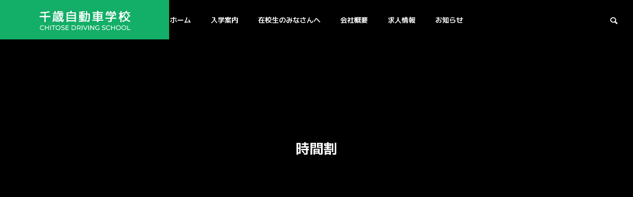

--- FILE ---
content_type: text/html; charset=UTF-8
request_url: http://chitose-ds.co.jp/chds/category/%E6%99%82%E9%96%93%E5%89%B2/page/5/
body_size: 55424
content:
<!DOCTYPE html>
<html class="pc" lang="ja">
<head>
<meta charset="UTF-8">
<!--[if IE]><meta http-equiv="X-UA-Compatible" content="IE=edge"><![endif]-->
<meta name="viewport" content="width=device-width">
<title>時間割に関する記事一覧</title>
<meta name="description" content="">
<link rel="pingback" href="http://chitose-ds.co.jp/chds/xmlrpc.php">
<meta name='robots' content='max-image-preview:large' />
<link rel='dns-prefetch' href='//fonts.googleapis.com' />
<link href='https://fonts.gstatic.com' crossorigin rel='preconnect' />
<link rel="alternate" type="application/rss+xml" title="CHITOSE DRIVING SCHOOL TEL:0123-23-3213 &raquo; フィード" href="http://chitose-ds.co.jp/chds/feed/" />
<link rel="alternate" type="application/rss+xml" title="CHITOSE DRIVING SCHOOL TEL:0123-23-3213 &raquo; コメントフィード" href="http://chitose-ds.co.jp/chds/comments/feed/" />
<link rel="alternate" type="application/rss+xml" title="CHITOSE DRIVING SCHOOL TEL:0123-23-3213 &raquo; 時間割 カテゴリーのフィード" href="http://chitose-ds.co.jp/chds/category/%e6%99%82%e9%96%93%e5%89%b2/feed/" />
<style id='wp-img-auto-sizes-contain-inline-css' type='text/css'>
img:is([sizes=auto i],[sizes^="auto," i]){contain-intrinsic-size:3000px 1500px}
/*# sourceURL=wp-img-auto-sizes-contain-inline-css */
</style>
<link rel='stylesheet' id='style-css' href='http://chitose-ds.co.jp/chds/wp-content/themes/solaris_tcd088/style.css?ver=2.0.4' type='text/css' media='all' />
<style id='wp-block-library-inline-css' type='text/css'>
:root{--wp-block-synced-color:#7a00df;--wp-block-synced-color--rgb:122,0,223;--wp-bound-block-color:var(--wp-block-synced-color);--wp-editor-canvas-background:#ddd;--wp-admin-theme-color:#007cba;--wp-admin-theme-color--rgb:0,124,186;--wp-admin-theme-color-darker-10:#006ba1;--wp-admin-theme-color-darker-10--rgb:0,107,160.5;--wp-admin-theme-color-darker-20:#005a87;--wp-admin-theme-color-darker-20--rgb:0,90,135;--wp-admin-border-width-focus:2px}@media (min-resolution:192dpi){:root{--wp-admin-border-width-focus:1.5px}}.wp-element-button{cursor:pointer}:root .has-very-light-gray-background-color{background-color:#eee}:root .has-very-dark-gray-background-color{background-color:#313131}:root .has-very-light-gray-color{color:#eee}:root .has-very-dark-gray-color{color:#313131}:root .has-vivid-green-cyan-to-vivid-cyan-blue-gradient-background{background:linear-gradient(135deg,#00d084,#0693e3)}:root .has-purple-crush-gradient-background{background:linear-gradient(135deg,#34e2e4,#4721fb 50%,#ab1dfe)}:root .has-hazy-dawn-gradient-background{background:linear-gradient(135deg,#faaca8,#dad0ec)}:root .has-subdued-olive-gradient-background{background:linear-gradient(135deg,#fafae1,#67a671)}:root .has-atomic-cream-gradient-background{background:linear-gradient(135deg,#fdd79a,#004a59)}:root .has-nightshade-gradient-background{background:linear-gradient(135deg,#330968,#31cdcf)}:root .has-midnight-gradient-background{background:linear-gradient(135deg,#020381,#2874fc)}:root{--wp--preset--font-size--normal:16px;--wp--preset--font-size--huge:42px}.has-regular-font-size{font-size:1em}.has-larger-font-size{font-size:2.625em}.has-normal-font-size{font-size:var(--wp--preset--font-size--normal)}.has-huge-font-size{font-size:var(--wp--preset--font-size--huge)}.has-text-align-center{text-align:center}.has-text-align-left{text-align:left}.has-text-align-right{text-align:right}.has-fit-text{white-space:nowrap!important}#end-resizable-editor-section{display:none}.aligncenter{clear:both}.items-justified-left{justify-content:flex-start}.items-justified-center{justify-content:center}.items-justified-right{justify-content:flex-end}.items-justified-space-between{justify-content:space-between}.screen-reader-text{border:0;clip-path:inset(50%);height:1px;margin:-1px;overflow:hidden;padding:0;position:absolute;width:1px;word-wrap:normal!important}.screen-reader-text:focus{background-color:#ddd;clip-path:none;color:#444;display:block;font-size:1em;height:auto;left:5px;line-height:normal;padding:15px 23px 14px;text-decoration:none;top:5px;width:auto;z-index:100000}html :where(.has-border-color){border-style:solid}html :where([style*=border-top-color]){border-top-style:solid}html :where([style*=border-right-color]){border-right-style:solid}html :where([style*=border-bottom-color]){border-bottom-style:solid}html :where([style*=border-left-color]){border-left-style:solid}html :where([style*=border-width]){border-style:solid}html :where([style*=border-top-width]){border-top-style:solid}html :where([style*=border-right-width]){border-right-style:solid}html :where([style*=border-bottom-width]){border-bottom-style:solid}html :where([style*=border-left-width]){border-left-style:solid}html :where(img[class*=wp-image-]){height:auto;max-width:100%}:where(figure){margin:0 0 1em}html :where(.is-position-sticky){--wp-admin--admin-bar--position-offset:var(--wp-admin--admin-bar--height,0px)}@media screen and (max-width:600px){html :where(.is-position-sticky){--wp-admin--admin-bar--position-offset:0px}}

/*# sourceURL=wp-block-library-inline-css */
</style><style id='global-styles-inline-css' type='text/css'>
:root{--wp--preset--aspect-ratio--square: 1;--wp--preset--aspect-ratio--4-3: 4/3;--wp--preset--aspect-ratio--3-4: 3/4;--wp--preset--aspect-ratio--3-2: 3/2;--wp--preset--aspect-ratio--2-3: 2/3;--wp--preset--aspect-ratio--16-9: 16/9;--wp--preset--aspect-ratio--9-16: 9/16;--wp--preset--color--black: #000000;--wp--preset--color--cyan-bluish-gray: #abb8c3;--wp--preset--color--white: #ffffff;--wp--preset--color--pale-pink: #f78da7;--wp--preset--color--vivid-red: #cf2e2e;--wp--preset--color--luminous-vivid-orange: #ff6900;--wp--preset--color--luminous-vivid-amber: #fcb900;--wp--preset--color--light-green-cyan: #7bdcb5;--wp--preset--color--vivid-green-cyan: #00d084;--wp--preset--color--pale-cyan-blue: #8ed1fc;--wp--preset--color--vivid-cyan-blue: #0693e3;--wp--preset--color--vivid-purple: #9b51e0;--wp--preset--gradient--vivid-cyan-blue-to-vivid-purple: linear-gradient(135deg,rgb(6,147,227) 0%,rgb(155,81,224) 100%);--wp--preset--gradient--light-green-cyan-to-vivid-green-cyan: linear-gradient(135deg,rgb(122,220,180) 0%,rgb(0,208,130) 100%);--wp--preset--gradient--luminous-vivid-amber-to-luminous-vivid-orange: linear-gradient(135deg,rgb(252,185,0) 0%,rgb(255,105,0) 100%);--wp--preset--gradient--luminous-vivid-orange-to-vivid-red: linear-gradient(135deg,rgb(255,105,0) 0%,rgb(207,46,46) 100%);--wp--preset--gradient--very-light-gray-to-cyan-bluish-gray: linear-gradient(135deg,rgb(238,238,238) 0%,rgb(169,184,195) 100%);--wp--preset--gradient--cool-to-warm-spectrum: linear-gradient(135deg,rgb(74,234,220) 0%,rgb(151,120,209) 20%,rgb(207,42,186) 40%,rgb(238,44,130) 60%,rgb(251,105,98) 80%,rgb(254,248,76) 100%);--wp--preset--gradient--blush-light-purple: linear-gradient(135deg,rgb(255,206,236) 0%,rgb(152,150,240) 100%);--wp--preset--gradient--blush-bordeaux: linear-gradient(135deg,rgb(254,205,165) 0%,rgb(254,45,45) 50%,rgb(107,0,62) 100%);--wp--preset--gradient--luminous-dusk: linear-gradient(135deg,rgb(255,203,112) 0%,rgb(199,81,192) 50%,rgb(65,88,208) 100%);--wp--preset--gradient--pale-ocean: linear-gradient(135deg,rgb(255,245,203) 0%,rgb(182,227,212) 50%,rgb(51,167,181) 100%);--wp--preset--gradient--electric-grass: linear-gradient(135deg,rgb(202,248,128) 0%,rgb(113,206,126) 100%);--wp--preset--gradient--midnight: linear-gradient(135deg,rgb(2,3,129) 0%,rgb(40,116,252) 100%);--wp--preset--font-size--small: 13px;--wp--preset--font-size--medium: 20px;--wp--preset--font-size--large: 36px;--wp--preset--font-size--x-large: 42px;--wp--preset--spacing--20: 0.44rem;--wp--preset--spacing--30: 0.67rem;--wp--preset--spacing--40: 1rem;--wp--preset--spacing--50: 1.5rem;--wp--preset--spacing--60: 2.25rem;--wp--preset--spacing--70: 3.38rem;--wp--preset--spacing--80: 5.06rem;--wp--preset--shadow--natural: 6px 6px 9px rgba(0, 0, 0, 0.2);--wp--preset--shadow--deep: 12px 12px 50px rgba(0, 0, 0, 0.4);--wp--preset--shadow--sharp: 6px 6px 0px rgba(0, 0, 0, 0.2);--wp--preset--shadow--outlined: 6px 6px 0px -3px rgb(255, 255, 255), 6px 6px rgb(0, 0, 0);--wp--preset--shadow--crisp: 6px 6px 0px rgb(0, 0, 0);}:where(.is-layout-flex){gap: 0.5em;}:where(.is-layout-grid){gap: 0.5em;}body .is-layout-flex{display: flex;}.is-layout-flex{flex-wrap: wrap;align-items: center;}.is-layout-flex > :is(*, div){margin: 0;}body .is-layout-grid{display: grid;}.is-layout-grid > :is(*, div){margin: 0;}:where(.wp-block-columns.is-layout-flex){gap: 2em;}:where(.wp-block-columns.is-layout-grid){gap: 2em;}:where(.wp-block-post-template.is-layout-flex){gap: 1.25em;}:where(.wp-block-post-template.is-layout-grid){gap: 1.25em;}.has-black-color{color: var(--wp--preset--color--black) !important;}.has-cyan-bluish-gray-color{color: var(--wp--preset--color--cyan-bluish-gray) !important;}.has-white-color{color: var(--wp--preset--color--white) !important;}.has-pale-pink-color{color: var(--wp--preset--color--pale-pink) !important;}.has-vivid-red-color{color: var(--wp--preset--color--vivid-red) !important;}.has-luminous-vivid-orange-color{color: var(--wp--preset--color--luminous-vivid-orange) !important;}.has-luminous-vivid-amber-color{color: var(--wp--preset--color--luminous-vivid-amber) !important;}.has-light-green-cyan-color{color: var(--wp--preset--color--light-green-cyan) !important;}.has-vivid-green-cyan-color{color: var(--wp--preset--color--vivid-green-cyan) !important;}.has-pale-cyan-blue-color{color: var(--wp--preset--color--pale-cyan-blue) !important;}.has-vivid-cyan-blue-color{color: var(--wp--preset--color--vivid-cyan-blue) !important;}.has-vivid-purple-color{color: var(--wp--preset--color--vivid-purple) !important;}.has-black-background-color{background-color: var(--wp--preset--color--black) !important;}.has-cyan-bluish-gray-background-color{background-color: var(--wp--preset--color--cyan-bluish-gray) !important;}.has-white-background-color{background-color: var(--wp--preset--color--white) !important;}.has-pale-pink-background-color{background-color: var(--wp--preset--color--pale-pink) !important;}.has-vivid-red-background-color{background-color: var(--wp--preset--color--vivid-red) !important;}.has-luminous-vivid-orange-background-color{background-color: var(--wp--preset--color--luminous-vivid-orange) !important;}.has-luminous-vivid-amber-background-color{background-color: var(--wp--preset--color--luminous-vivid-amber) !important;}.has-light-green-cyan-background-color{background-color: var(--wp--preset--color--light-green-cyan) !important;}.has-vivid-green-cyan-background-color{background-color: var(--wp--preset--color--vivid-green-cyan) !important;}.has-pale-cyan-blue-background-color{background-color: var(--wp--preset--color--pale-cyan-blue) !important;}.has-vivid-cyan-blue-background-color{background-color: var(--wp--preset--color--vivid-cyan-blue) !important;}.has-vivid-purple-background-color{background-color: var(--wp--preset--color--vivid-purple) !important;}.has-black-border-color{border-color: var(--wp--preset--color--black) !important;}.has-cyan-bluish-gray-border-color{border-color: var(--wp--preset--color--cyan-bluish-gray) !important;}.has-white-border-color{border-color: var(--wp--preset--color--white) !important;}.has-pale-pink-border-color{border-color: var(--wp--preset--color--pale-pink) !important;}.has-vivid-red-border-color{border-color: var(--wp--preset--color--vivid-red) !important;}.has-luminous-vivid-orange-border-color{border-color: var(--wp--preset--color--luminous-vivid-orange) !important;}.has-luminous-vivid-amber-border-color{border-color: var(--wp--preset--color--luminous-vivid-amber) !important;}.has-light-green-cyan-border-color{border-color: var(--wp--preset--color--light-green-cyan) !important;}.has-vivid-green-cyan-border-color{border-color: var(--wp--preset--color--vivid-green-cyan) !important;}.has-pale-cyan-blue-border-color{border-color: var(--wp--preset--color--pale-cyan-blue) !important;}.has-vivid-cyan-blue-border-color{border-color: var(--wp--preset--color--vivid-cyan-blue) !important;}.has-vivid-purple-border-color{border-color: var(--wp--preset--color--vivid-purple) !important;}.has-vivid-cyan-blue-to-vivid-purple-gradient-background{background: var(--wp--preset--gradient--vivid-cyan-blue-to-vivid-purple) !important;}.has-light-green-cyan-to-vivid-green-cyan-gradient-background{background: var(--wp--preset--gradient--light-green-cyan-to-vivid-green-cyan) !important;}.has-luminous-vivid-amber-to-luminous-vivid-orange-gradient-background{background: var(--wp--preset--gradient--luminous-vivid-amber-to-luminous-vivid-orange) !important;}.has-luminous-vivid-orange-to-vivid-red-gradient-background{background: var(--wp--preset--gradient--luminous-vivid-orange-to-vivid-red) !important;}.has-very-light-gray-to-cyan-bluish-gray-gradient-background{background: var(--wp--preset--gradient--very-light-gray-to-cyan-bluish-gray) !important;}.has-cool-to-warm-spectrum-gradient-background{background: var(--wp--preset--gradient--cool-to-warm-spectrum) !important;}.has-blush-light-purple-gradient-background{background: var(--wp--preset--gradient--blush-light-purple) !important;}.has-blush-bordeaux-gradient-background{background: var(--wp--preset--gradient--blush-bordeaux) !important;}.has-luminous-dusk-gradient-background{background: var(--wp--preset--gradient--luminous-dusk) !important;}.has-pale-ocean-gradient-background{background: var(--wp--preset--gradient--pale-ocean) !important;}.has-electric-grass-gradient-background{background: var(--wp--preset--gradient--electric-grass) !important;}.has-midnight-gradient-background{background: var(--wp--preset--gradient--midnight) !important;}.has-small-font-size{font-size: var(--wp--preset--font-size--small) !important;}.has-medium-font-size{font-size: var(--wp--preset--font-size--medium) !important;}.has-large-font-size{font-size: var(--wp--preset--font-size--large) !important;}.has-x-large-font-size{font-size: var(--wp--preset--font-size--x-large) !important;}
/*# sourceURL=global-styles-inline-css */
</style>

<style id='classic-theme-styles-inline-css' type='text/css'>
/*! This file is auto-generated */
.wp-block-button__link{color:#fff;background-color:#32373c;border-radius:9999px;box-shadow:none;text-decoration:none;padding:calc(.667em + 2px) calc(1.333em + 2px);font-size:1.125em}.wp-block-file__button{background:#32373c;color:#fff;text-decoration:none}
/*# sourceURL=/wp-includes/css/classic-themes.min.css */
</style>
<link rel='stylesheet' id='liquid-block-speech-css' href='http://chitose-ds.co.jp/chds/wp-content/plugins/liquid-speech-balloon/css/block.css?ver=6.9' type='text/css' media='all' />
<link rel='stylesheet' id='olympus-google-fonts-css' href='https://fonts.googleapis.com/css?family=M+PLUS+1%3A100%2C200%2C300%2C400%2C500%2C600%2C700%2C800%2C900%2C100i%2C200i%2C300i%2C400i%2C500i%2C600i%2C700i%2C800i%2C900i%7CMontserrat%3A100%2C200%2C300%2C400%2C500%2C600%2C700%2C800%2C900%2C100i%2C200i%2C300i%2C400i%2C500i%2C600i%2C700i%2C800i%2C900i&#038;display=swap&#038;subset=all&#038;ver=3.0.13' type='text/css' media='all' />
<script type="text/javascript" src="http://chitose-ds.co.jp/chds/wp-includes/js/jquery/jquery.min.js?ver=3.7.1" id="jquery-core-js"></script>
<script type="text/javascript" src="http://chitose-ds.co.jp/chds/wp-includes/js/jquery/jquery-migrate.min.js?ver=3.4.1" id="jquery-migrate-js"></script>
<link rel="https://api.w.org/" href="http://chitose-ds.co.jp/chds/wp-json/" /><link rel="alternate" title="JSON" type="application/json" href="http://chitose-ds.co.jp/chds/wp-json/wp/v2/categories/22" /><style type="text/css">.liquid-speech-balloon-00 .liquid-speech-balloon-avatar { background-image: url("http://chitose-ds.co.jp/chds/wp-content/uploads/2022/03/icon_boy.png"); } .liquid-speech-balloon-01 .liquid-speech-balloon-avatar { background-image: url("http://chitose-ds.co.jp/chds/wp-content/uploads/2022/03/icon_girl.png"); } </style>
<style type="text/css"></style>

<link rel="stylesheet" href="http://chitose-ds.co.jp/chds/wp-content/themes/solaris_tcd088/css/design-plus.css?ver=2.0.4">
<link rel="stylesheet" href="http://chitose-ds.co.jp/chds/wp-content/themes/solaris_tcd088/css/sns-botton.css?ver=2.0.4">
<link rel="stylesheet" media="screen and (max-width:1201px)" href="http://chitose-ds.co.jp/chds/wp-content/themes/solaris_tcd088/css/responsive.css?ver=2.0.4">
<link rel="stylesheet" media="screen and (max-width:1201px)" href="http://chitose-ds.co.jp/chds/wp-content/themes/solaris_tcd088/css/footer-bar.css?ver=2.0.4">

<script src="http://chitose-ds.co.jp/chds/wp-content/themes/solaris_tcd088/js/jquery.easing.1.4.js?ver=2.0.4"></script>
<script src="http://chitose-ds.co.jp/chds/wp-content/themes/solaris_tcd088/js/jscript.js?ver=2.0.4"></script>
<script src="http://chitose-ds.co.jp/chds/wp-content/themes/solaris_tcd088/js/jquery.cookie.min.js?ver=2.0.4"></script>
<script src="http://chitose-ds.co.jp/chds/wp-content/themes/solaris_tcd088/js/comment.js?ver=2.0.4"></script>
<script src="http://chitose-ds.co.jp/chds/wp-content/themes/solaris_tcd088/js/parallax.js?ver=2.0.4"></script>

<link rel="stylesheet" href="http://chitose-ds.co.jp/chds/wp-content/themes/solaris_tcd088/js/simplebar.css?ver=2.0.4">
<script src="http://chitose-ds.co.jp/chds/wp-content/themes/solaris_tcd088/js/simplebar.min.js?ver=2.0.4"></script>


<script src="http://chitose-ds.co.jp/chds/wp-content/themes/solaris_tcd088/js/header_fix.js?ver=2.0.4"></script>


<style type="text/css">
body { font-size:16px; }
.common_headline { font-size:28px !important; }
@media screen and (max-width:750px) {
  body { font-size:14px; }
  .common_headline { font-size:22px !important; }
}
body, input, textarea { font-family: Arial, "Hiragino Sans", "ヒラギノ角ゴ ProN", "Hiragino Kaku Gothic ProN", "游ゴシック", YuGothic, "メイリオ", Meiryo, sans-serif; }

.rich_font, .p-vertical { font-family: Arial, "Hiragino Sans", "ヒラギノ角ゴ ProN", "Hiragino Kaku Gothic ProN", "游ゴシック", YuGothic, "メイリオ", Meiryo, sans-serif; font-weight:600; }

.rich_font_type1 { font-family: Arial, "ヒラギノ角ゴ ProN W3", "Hiragino Kaku Gothic ProN", "メイリオ", Meiryo, sans-serif; font-weight:600; }
.rich_font_type2 { font-family: Arial, "Hiragino Sans", "ヒラギノ角ゴ ProN", "Hiragino Kaku Gothic ProN", "游ゴシック", YuGothic, "メイリオ", Meiryo, sans-serif; font-weight:600; }
.rich_font_type3 { font-family: "Times New Roman" , "游明朝" , "Yu Mincho" , "游明朝体" , "YuMincho" , "ヒラギノ明朝 Pro W3" , "Hiragino Mincho Pro" , "HiraMinProN-W3" , "HGS明朝E" , "ＭＳ Ｐ明朝" , "MS PMincho" , serif; font-weight:600; }

.square_headline .headline { font-size:24px; }
.square_headline .sub_headline { font-size:14px; }
@media screen and (max-width:750px) {
  .square_headline .headline { font-size:18px; }
  .square_headline .sub_headline { font-size:12px; }
}

.pc body.use_header_fix #header:after { background:rgba(255,255,255,1); }
.pc body.use_header_fix #header:hover:after { background:rgba(255,255,255,1); }
#header_logo a { background:rgba(19,174,103,1); }
#header_logo .logo_text { color:#ffffff !important; font-size:32px; }
#footer_logo .logo_text { font-size:32px; }
@media screen and (max-width:1201px) {
  #header_logo .logo_text { font-size:24px; }
  #footer_logo .logo_text { font-size:24px; }
}
#global_menu > ul > li > a:hover, body.single #global_menu > ul > li.current-menu-item > a, body.single #global_menu > ul > li.active > a,
  #header.active #global_menu > ul > li.current-menu-item > a, #header.active #global_menu > ul > li.active > a, body.hide_header_image #global_menu > ul > li.current-menu-item > a, body.no_index_header_content #global_menu > ul > li.current-menu-item > a
    { color:#13ae67 !important; }
#global_menu ul ul a { color:#ffffff; background:#13ae67; }
#global_menu ul ul a:hover { color:#ffffff; background:#058952; }
#global_menu ul ul li.menu-item-has-children > a:before { color:#ffffff; }
.mobile #header:after { background:rgba(255,255,255,1); }
.mobile #header:hover:after { background:rgba(255,255,255,1); }
.mobile body.home.no_index_header_content #header { background:rgba(255,255,255,1); }
#drawer_menu { color:#ffffff; background:#000000; }
#drawer_menu a { color:#ffffff; }
#drawer_menu a:hover { color:#058952; }
#mobile_menu a { color:#ffffff; border-color:#444444; }
#mobile_menu li li a { background:#333333; }
#mobile_menu a:hover, #drawer_menu .close_button:hover, #mobile_menu .child_menu_button:hover { color:#ffffff; background:#444444; }
#mobile_menu .child_menu_button .icon:before, #mobile_menu .child_menu_button:hover .icon:before { color:#ffffff; }
.megamenu .headline_area h3 .headline { font-size:24px; }
.megamenu_b .service_item_list .item a:after { background:rgba(0,0,0,0.5); }
#footer_banner a { color:#ffffff !important; }
#footer_banner .title { font-size:24px; }
#footer_banner .sub_title { font-size:14px; }
@media screen and (max-width:750px) {
  #footer_banner .title { font-size:18px; }
  #footer_banner .sub_title { font-size:12px; }
}
.author_profile .avatar_area img, .animate_image img, .animate_background .image {
  width:100%; height:auto;
  -webkit-transition: transform  0.5s ease;
  transition: transform  0.5s ease;
}
.author_profile a.avatar:hover img, .animate_image:hover img, .animate_background:hover .image {
  -webkit-transform: scale(1.2);
  transform: scale(1.2);
}


a { color:#000; }

#footer_menu .footer_menu li:first-of-type a, #return_top2 a:hover:before, #bread_crumb, #bread_crumb li.last, .tcd_banner_widget .headline, .post_slider_widget .slick-arrow:hover:before,
  #post_title2 .title, #service_banner .main_title, .megamenu .headline_area h3 .headline, .news_category_list li.active a, .news_category_sort_button li.active a, .sns_button_list.color_type2 li.contact a:before,
    .tab_content_top .tab .item.active, .cb_tab_content .tab_content_bottom .title, .cb_headline .headline, .faq_list .question.active, .faq_list .question:hover, .author_profile .author_link li.contact a:before, .author_profile .author_link li.user_url a:before
      { color:#13ae67; }

.square_headline, .page_navi span.current, #post_pagination p, #comment_tab li.active a, .news_category_list li.active a:before, .news_category_sort_button li.active a:before,
  .tab_content_bottom .slick-dots button:hover::before, .tab_content_bottom .slick-dots .slick-active button::before,
    .faq_list .question.active:before, .faq_list .question:hover:before, .faq_list .question:hover:after, #return_top a
      { background:#13ae67; }

.page_navi span.current, #post_pagination p, .design_headline2 span, #post_title2 .title, .project_list .category, #project_title_area .category
  { border-color:#13ae67; }

.category_list_widget li.current-menu-item a, .category_list_widget li.current-menu-parent a { background:rgba(19,174,103,0.5); border-color:#fff; color:#fff; }

a:hover, #footer_top a:hover, #footer_social_link li a:hover:before, #footer_menu .footer_menu li:first-of-type a:hover, #next_prev_post a:hover, #bread_crumb li a:hover, #bread_crumb li.home a:hover:before,
  .single_copy_title_url_btn:hover, .tcdw_search_box_widget .search_area .search_button:hover:before, .widget_tab_post_list_button div:hover,
    #single_author_title_area .author_link li a:hover:before, .author_profile a:hover, #post_meta_bottom a:hover, .cardlink_title a:hover,
      .comment a:hover, .comment_form_wrapper a:hover, #searchform .submit_button:hover:before, .p-dropdown__title:hover:after
        { color:#058952; }

.page_navi a:hover, #post_pagination a:hover, #p_readmore .button:hover, .c-pw__btn:hover, #comment_tab li a:hover, #submit_comment:hover, #cancel_comment_reply a:hover,
  #wp-calendar #prev a:hover, #wp-calendar #next a:hover, #wp-calendar td a:hover, #comment_tab li a:hover, #return_top a:hover
    { background-color:#058952; }

.page_navi a:hover, #post_pagination a:hover, #comment_textarea textarea:focus, .c-pw__box-input:focus
  { border-color:#058952; }

.post_content a, .custom-html-widget a { color:#000000; }
.post_content a:hover, .custom-html-widget a:hover { color:#058952; }

.design_button.type1 a { color:#ffffff !important; background:#13ae67; }
.design_button.type1 a:hover { color:#ffffff !important; background:#058952; }
.cat_id1 { background-color:#13ae67; }
.cat_id1:hover { background-color:#058952; }
.cat_id18 { background-color:#13ae67; }
.cat_id18:hover { background-color:#058952; }
.cat_id21 { background-color:#13ae67; }
.cat_id21:hover { background-color:#058952; }
.cat_id22 { background-color:#13ae67; }
.cat_id22:hover { background-color:#058952; }
.cat_id23 { background-color:#13ae67; }
.cat_id23:hover { background-color:#058952; }
.news_cat_id6 { background-color:#c4c400; }
.news_cat_id6:hover { background-color:#929200; }
.news_cat_id7 { background-color:#c4c400; }
.news_cat_id7:hover { background-color:#929200; }
.news_cat_id8 { background-color:#c4c400; }
.news_cat_id8:hover { background-color:#929200; }
.news_cat_id9 { background-color:#c4c400; }
.news_cat_id9:hover { background-color:#929200; }
/*文字装飾*/

.greentxt {
  font-family: 'Montserrat', sans-serif;
  font-weight: 600;
  font-size: 36px;
  margin: 0 auto 10px;
  padding-top: 80px;
  color: #13ae67;
  text-align: center;
}
.subtitle {
  margin-left: auto;
  margin-right: auto;
  text-align: center;
  margin-bottom: 80px;
}
.greentxt2 {
  font-family: 'Montserrat', sans-serif;
  font-weight: 600;
  font-size: 36px;
  margin: -30px auto 10px;
  color: #13ae67;
  text-align: center;
}
.subtitle2 {
  margin: 0 auto 50px;
  text-align: center;
}
.para {
  padding: 0.4em 0.6em;
  border-left: 5px solid #13ae67;
  font-size: 20px;
  font-weight: 600;
  margin-bottom: 20px;
}
.back {
  width: auto !important;
  text-align: center;
  margin: -10px 0 50px;
  padding: 16px;
  line-height: 1.8em;
  background: #b9e5d1;
}
.back2 {
  width: auto !important;
  text-align: left;
  margin: -10px 0 50px;
  padding: 16px 24px;
  line-height: 1.8em;
  background: #b9e5d1;
}
.back3 {
  display: table-cell;
  text-align: left;
  line-height: 1.4em;
  vertical-align: middle;
  padding: 20px 30px;
  border: 1px solid #ccc;
}
.bring ul li {
  position: relative;
  list-style-type: none!important;
  padding: 8px 0 12px 22px;
  line-height: 1.6;
}
ul:last-child {
  margin-bottom: 40px;
}
.bring ul li:before {
  color: #13ae67;
  content: "●";
  position: absolute;
  left: 0;
}

@media screen and (max-width:750px) {
  .para {
    font-size: 1.2rem;
    margin-bottom: 20px;
  }
  #main_col {
    padding: 40px 0 0 0;
  }
  .bring ul li {
    padding: 0 0 16px 20px;
    line-height: 2;
}
  .bring ul li:before {
    font-size: 1.6em;
    line-height: 1.1;
  }
}

/*文字装飾ここまで*/

/*吹き出し*/

.voice{
  padding-bottom: 80px;
}
.speech{
  overflow: auto;
  width: 100%;
  height: 300px;
  padding: 5px 0;
  border-top: 1px solid #ccc;
  border-bottom: 1px solid #ccc;
}
.balloon_l{
  margin: 10px 0;
  display: flex;
  justify-content: flex-start;
  align-items: center; /*縦位置を真ん中揃え*/
}
.faceicon img{
  min-width: 56px; /*任意のサイズ*/
  height: auto;
  margin-left: 15px;
  position: relative;
}
.balloon_l .faceicon{
  margin-right:25px;
}
.says {
  display: flex;
  flex-wrap: wrap;
  position: relative;
  padding: 15px 36px;
  border-radius: 50px;
  background: #b9e5d1;/*色は任意*/
  box-sizing: border-box;
  margin: 0 !important;
  flex-grow: 1;
/*   align-items: center; */
}
.says p{
  margin:8px 0 0 !important; 
}
.says p:first-child{
  margin-top:0 !important;
}
.says:after {
    content: "";
    width: 0;
    height: 0;
    border-style: solid;
    border-width: 1.4rem;
    border-color: transparent;
    left: 1rem;
}
.balloon_l .says:after {
  position: absolute;
  margin: auto auto auto -48px;
  top: 43%;
  bottom: 40%;
  border-right: 2rem solid #b9e5d1;
}
@media screen and (max-width:750px) {
  .speech{
    overflow: auto;
    width: 100%;
    height: 400px;
    padding: 5px 0;
    border-top: 1px solid #ccc;
    border-bottom: 1px solid #ccc;
  }
  .faceicon img{
    position: relative;
    margin-left: 0;
  }
  .says {
    padding: 15px 30px;
    border-radius: 40px;
  }
  .says:after {
    content: "";
    width: 0;
    height: 0;
    border-style: solid;
    border-width: 1.4rem;
    border-color: transparent;
    left: 1rem;
  }
  .balloon_l .says:after {
    border-right: 2rem solid #b9e5d1;
  }
}

/*吹き出しここまで*/

/*セル表*/

.graph{
  overflow: auto;
  width: 100%;
  margin-bottom: 50px;
}
.graph table{
  margin: 0;
  font-size: clamp(11px, 14px, 14px);
  border-collapse: separate;
  border-spacing: 0;
  border: none;
  border-left: 1px solid #5c5c5c;
}
.graph td{
  border-right: 1px solid #5c5c5c;
  border-bottom: 1px solid #5c5c5c;
  background: #fff;
  padding: 10px 5px;
  vertical-align: middle;
  text-align: center;
  line-height: 1.6;
}
.graph th{
  white-space: nowrap;
  border-right: 1px solid #5c5c5c;
  border-bottom: 1px solid #5c5c5c;
  background: #b9e5d1;
  padding: 10px;
  vertical-align: middle;
  text-align: center;
  position: sticky;
  top: 0;
  left: 0;
  line-height: 1.4;
}
.graph tr:first-child th{
    border-top: 1px solid #5c5c5c;
}
.graph2{
  overflow: auto;
  width: 100%;
  margin-bottom: 50px;
}
.graph2 table{
  margin: 0;
  border-collapse: separate;
  border-spacing: 0;
  border: none;
  border-left: 1px solid #5c5c5c;
}
.graph2 td{
  border-right: 1px solid #5c5c5c;
  border-bottom: 1px solid #5c5c5c;
  background: #fff;
  padding: 10px 5px;
  vertical-align: middle;
  text-align: leftr;
  line-height: 1.6;
  padding: 15px 15px 15px 20px;
}
.graph2 th{
  white-space: nowrap;
  border-right: 1px solid #5c5c5c;
  border-bottom: 1px solid #5c5c5c;
  background: #b9e5d1;
  padding: 10px;
  vertical-align: middle;
  text-align: center;
  position: sticky;
  top: 0;
  left: 0;
  line-height: 1.4;
}
.graph2 tr:first-child th{
    border-top: 1px solid #5c5c5c;
}
.graph2 tr:first-child td{
    border-top: 1px solid #5c5c5c;
}
.time{
  overflow: auto;
  width: 100%;
  height: 500px;
  margin-bottom: 50px;
}
.time table{
  margin: 0;
  font-size: clamp(11px, 14px, 14px);
  border-collapse: separate;
  border-spacing: 0;
  border: none;
}
.time td{
  border-right: 1px solid #5c5c5c;
  border-bottom: 1px solid #5c5c5c;
  background: #fff;
  padding: 5px;
  vertical-align: middle;
  text-align: center;
}
.time th{
  white-space: nowrap;
  border-right: 1px solid #5c5c5c;
  border-bottom: 1px solid #5c5c5c;
  background: #b9e5d1;
  padding: 5px 10px;
  vertical-align: middle;
  text-align: center;
  position: sticky;
  top: 0;
  left: 0;
}
.time tr:first-child th{
    border-top: 1px solid #5c5c5c;
}
.time th:first-child{
    border-left: 1px solid #5c5c5c;
}
.time tr:first-child th:first-child{
    z-index: 1;
}
.time th:nth-child(odd) {  
  background-color: #b9e5d1;  
}
.time th:nth-child(even) {  
  background-color: #fff;  
}  
.time td:nth-child(odd) {  
  background-color: #b9e5d1;  
}
.time td:nth-child(even) {  
  background-color: #fff;  
}  
 
/*セル表ここまで*/

/*地図*/

.access {
  margin-right: calc(50% - 50vw);
  margin-left: calc(50% - 50vw);
  padding-right: calc(50vw - 50%);
  padding-left: calc(50vw - 50%);
  padding-bottom: 80px;
  background-color: #f6f6f6;
}
.map-wrapper {
  min-width: 100%; /* 最小幅 */
  margin: 20px 0;
  border: 1px solid #CCC;  /* ボーダー（枠線） */
}
.googlemap {
  position: relative; /* 子要素の基準とする */
  padding-bottom: 50%; /* 表示するパディング領域の縦横比（2：1） */
  height: 0;
  overflow: hidden;
}
.googlemap iframe {
  position: absolute; /* 親要素のパディング領域に配置するために絶対配置を指定 */
  width: 120%; /* 親コンテナの幅いっぱいに表示 */
  height: 100%; /* 親コンテナの高さいっぱいに表示 */
}
@media screen and (max-width:750px) {
  .googlemap {
    padding-bottom: 125%; /* 表示するパディング領域の縦横比（4：5） */
  }
}

/*地図ここまで*/

/*おねがい*/

.req-box {
  display: inline-block;
  flex-wrap: wrap;
  width: 100%;
  margin-top: -26px;
  margin-bottom: 80px;
}
.req-box td {
  border: none;
  width: 25%;
  padding: 0 20px;
  line-height: 1.6;
  text-align: center;
}
@media screen and (max-width:750px) {
  .req-box td {
    width: 50%;
  }
}



/*おねがいここまで*/

#bread_crumb li.category {
  display: none;
}

#next_prev_post {
  display: none;
}

#header_logo img {
  height: 100%;
  object-fit: scale-down;
}
.styled_h2 {
  font-size:26px !important; text-align:left; color:#ffffff; background:#000000;  border-top:0px solid #dddddd;
  border-bottom:0px solid #dddddd;
  border-left:0px solid #dddddd;
  border-right:0px solid #dddddd;
  padding:15px 15px 15px 15px !important;
  margin:0px 0px 30px !important;
}
.styled_h3 {
  font-size:22px !important; text-align:left; color:#000000;   border-top:0px solid #dddddd;
  border-bottom:0px solid #dddddd;
  border-left:2px solid #000000;
  border-right:0px solid #dddddd;
  padding:6px 0px 6px 16px !important;
  margin:0px 0px 30px !important;
}
.styled_h4 {
  font-size:18px !important; text-align:left; color:#000000;   border-top:0px solid #dddddd;
  border-bottom:1px solid #dddddd;
  border-left:0px solid #dddddd;
  border-right:0px solid #dddddd;
  padding:3px 0px 3px 20px !important;
  margin:0px 0px 30px !important;
}
.styled_h5 {
  font-size:14px !important; text-align:left; color:#000000;   border-top:0px solid #dddddd;
  border-bottom:1px solid #dddddd;
  border-left:0px solid #dddddd;
  border-right:0px solid #dddddd;
  padding:3px 0px 3px 24px !important;
  margin:0px 0px 30px !important;
}
.q_custom_button1 {
  color:#ffffff !important;
  border-color:rgba(83,83,83,1);
}
.q_custom_button1.animation_type1 { background:#535353; }
.q_custom_button1:hover, .q_custom_button1:focus {
  color:#ffffff !important;
  border-color:rgba(125,125,125,1);
}
.q_custom_button1.animation_type1:hover { background:#7d7d7d; }
.q_custom_button1:before { background:#7d7d7d; }
.q_custom_button2 {
  color:#ffffff !important;
  border-color:rgba(83,83,83,1);
}
.q_custom_button2.animation_type1 { background:#535353; }
.q_custom_button2:hover, .q_custom_button2:focus {
  color:#ffffff !important;
  border-color:rgba(125,125,125,1);
}
.q_custom_button2.animation_type1:hover { background:#7d7d7d; }
.q_custom_button2:before { background:#7d7d7d; }
.speech_balloon_left1 .speach_balloon_text { background-color: #ffdfdf; border-color: #ffdfdf; color: #000000 }
.speech_balloon_left1 .speach_balloon_text::before { border-right-color: #ffdfdf }
.speech_balloon_left1 .speach_balloon_text::after { border-right-color: #ffdfdf }
.speech_balloon_left2 .speach_balloon_text { background-color: #ffffff; border-color: #ff5353; color: #000000 }
.speech_balloon_left2 .speach_balloon_text::before { border-right-color: #ff5353 }
.speech_balloon_left2 .speach_balloon_text::after { border-right-color: #ffffff }
.speech_balloon_right1 .speach_balloon_text { background-color: #ccf4ff; border-color: #ccf4ff; color: #000000 }
.speech_balloon_right1 .speach_balloon_text::before { border-left-color: #ccf4ff }
.speech_balloon_right1 .speach_balloon_text::after { border-left-color: #ccf4ff }
.speech_balloon_right2 .speach_balloon_text { background-color: #ffffff; border-color: #0789b5; color: #000000 }
.speech_balloon_right2 .speach_balloon_text::before { border-left-color: #0789b5 }
.speech_balloon_right2 .speach_balloon_text::after { border-left-color: #ffffff }
.qt_google_map .pb_googlemap_custom-overlay-inner { background:#13ae67; color:#ffffff; }
.qt_google_map .pb_googlemap_custom-overlay-inner::after { border-color:#13ae67 transparent transparent transparent; }
</style>

<style id="current-page-style" type="text/css">
#blog_list .title { font-size:20px; }
@media screen and (max-width:750px) {
  #blog_list .title { font-size:16px; }
}
#page_header .overlay { background-color:rgba(0,0,0,0.3); }
</style>

<script type="text/javascript">
jQuery(document).ready(function($){

  if( $('.megamenu_a .slider').length ){
    $('.megamenu_a .slider').slick({
      infinite: true,
      dots: false,
      arrows: false,
      slidesToShow: 3,
      slidesToScroll: 1,
      swipeToSlide: true,
      touchThreshold: 20,
      adaptiveHeight: false,
      pauseOnHover: true,
      autoplay: true,
      fade: false,
      easing: 'easeOutExpo',
      speed: 700,
      autoplaySpeed: 5000
    });
    $('.megamenu_a .prev_item').on('click', function() {
      $(this).closest('.megamenu_a').find('.slider').slick('slickPrev');
    });
    $('.megamenu_a .next_item').on('click', function() {
      $(this).closest('.megamenu_a').find('.slider').slick('slickNext');
    });
  };

  if( $('.megamenu_b .service_list_area').length ){
    $(".megamenu_b .service_item_list .item").hover(function(){
      $(this).siblings().removeClass('active');
      $(this).addClass('active');
      service_id = $(this).data('service-id');
      $(this).closest('.service_list_area').find('.service_image_list .image').removeClass('active');
      $('#' + service_id).addClass('active');
    }, function(){
      $(this).removeClass('active');
    });
  };

});
</script>

<link rel="icon" href="http://chitose-ds.co.jp/chds/wp-content/uploads/2022/04/cropped-logo_car-32x32.png" sizes="32x32" />
<link rel="icon" href="http://chitose-ds.co.jp/chds/wp-content/uploads/2022/04/cropped-logo_car-192x192.png" sizes="192x192" />
<link rel="apple-touch-icon" href="http://chitose-ds.co.jp/chds/wp-content/uploads/2022/04/cropped-logo_car-180x180.png" />
<meta name="msapplication-TileImage" content="http://chitose-ds.co.jp/chds/wp-content/uploads/2022/04/cropped-logo_car-270x270.png" />
		<style type="text/css" id="wp-custom-css">
			.catch {
  font-family: 'M PLUS 1';
}
.headline.rich_font.common_headline {
  font-family: 'Montserrat', sans-serif;
	 font-size: 36px !important;
}
.sub_headline {
  font-family: 'M PLUS 1';
	 font-weight: 300;
}
.main_title {
  font-family: 'Montserrat', sans-serif;
}
.sub_title {
  font-family: 'M PLUS 1';
}
.headline.rich_font_type2 {
  font-family: 'Montserrat', sans-serif;
	 font-size: 24px !important;
}
#footer_logo .logo_text {
    font-size: 24px !important;
}
		</style>
			<!-- Fonts Plugin CSS - https://fontsplugin.com/ -->
	<style>
		:root {
--font-base: M PLUS 1;
--font-headings: Montserrat;
--font-input: M PLUS 1;
}
body, #content, .entry-content, .post-content, .page-content, .post-excerpt, .entry-summary, .entry-excerpt, .widget-area, .widget, .sidebar, #sidebar, footer, .footer, #footer, .site-footer {
font-family: "M PLUS 1";
 }
#site-title, .site-title, #site-title a, .site-title a, .entry-title, .entry-title a, h1, h2, h3, h4, h5, h6, .widget-title {
font-family: "Montserrat";
 }
button, .button, input, select, textarea, .wp-block-button, .wp-block-button__link {
font-family: "M PLUS 1";
 }
	</style>
	<!-- Fonts Plugin CSS -->
	<link rel='stylesheet' id='slick-style-css' href='http://chitose-ds.co.jp/chds/wp-content/themes/solaris_tcd088/js/slick.css?ver=1.0.0' type='text/css' media='all' />
</head>
<body id="body" class="archive paged category category-22 paged-5 category-paged-5 wp-theme-solaris_tcd088 use_header_fix use_mobile_header_fix">


 
 
 <header id="header">
    <div id="header_logo">
   <p class="logo">
 <a href="http://chitose-ds.co.jp/chds/" title="CHITOSE DRIVING SCHOOL TEL:0123-23-3213">
    <img class="logo_image" src="http://chitose-ds.co.jp/chds/wp-content/uploads/2022/03/title.png?1769521583" alt="CHITOSE DRIVING SCHOOL TEL:0123-23-3213" title="CHITOSE DRIVING SCHOOL TEL:0123-23-3213" width="222" height="75" />
     </a>
</p>

  </div>
    <div id="header_search">
   <div id="header_search_button"></div>
   <form role="search" method="get" id="header_searchform" action="http://chitose-ds.co.jp/chds">
    <div class="input_area"><input type="text" value="" id="header_search_input" name="s" autocomplete="off"></div>
    <div class="button"><label for="header_search_button"></label><input type="submit" id="header_search_button" value=""></div>
   </form>
  </div>
      <a id="global_menu_button" href="#"><span></span><span></span><span></span></a>
  <nav id="global_menu">
   <ul id="menu-%e3%82%b5%e3%83%b3%e3%83%97%e3%83%ab%e3%83%a1%e3%83%8b%e3%83%a5%e3%83%bc" class="menu"><li id="menu-item-31" class="menu-item menu-item-type-custom menu-item-object-custom menu-item-home menu-item-31 "><a href="http://chitose-ds.co.jp/chds/">ホーム</a></li>
<li id="menu-item-32" class="menu-item menu-item-type-custom menu-item-object-custom menu-item-has-children menu-item-32 "><a href="#">入学案内</a>
<ul class="sub-menu">
	<li id="menu-item-2499" class="menu-item menu-item-type-post_type menu-item-object-post menu-item-2499 "><a href="http://chitose-ds.co.jp/chds/%ef%bc%97%e5%b9%b4%ef%bc%91%ef%bc%92%e6%9c%88%ef%bc%91%ef%bc%96%e6%97%a5%e3%82%88%e3%82%8a%e5%85%a5%e6%a0%a1%e5%8f%97%e4%bb%98/">入校受付</a></li>
	<li id="menu-item-1401" class="menu-item menu-item-type-post_type menu-item-object-post menu-item-1401 "><a href="http://chitose-ds.co.jp/chds/0416-%e4%bd%93%e9%a8%93%e5%85%a5%e5%ad%a6/">体験入学</a></li>
	<li id="menu-item-2335" class="menu-item menu-item-type-post_type menu-item-object-post menu-item-2335 "><a href="http://chitose-ds.co.jp/chds/%e6%95%99%e7%bf%92%e6%96%99%e9%87%91-5/">教習料金</a></li>
	<li id="menu-item-2062" class="menu-item menu-item-type-custom menu-item-object-custom menu-item-2062 "><a href="https://mobile4.pfsv.jp/ENTRY_CHITOSE/EN_FORM">Web入校登録</a></li>
</ul>
</li>
<li id="menu-item-37" class="menu-item menu-item-type-custom menu-item-object-custom menu-item-has-children menu-item-37 "><a href="#">在校生のみなさんへ</a>
<ul class="sub-menu">
	<li id="menu-item-2074" class="menu-item menu-item-type-post_type menu-item-object-post menu-item-2074 "><a href="http://chitose-ds.co.jp/chds/%e6%99%82%e9%96%93%e5%89%b2%ef%bc%882024-5-6%e6%9c%88%e3%80%816-7%e6%9c%88%ef%bc%89/">時間割</a></li>
	<li id="menu-item-2498" class="menu-item menu-item-type-post_type menu-item-object-post menu-item-2498 "><a href="http://chitose-ds.co.jp/chds/2025%e5%b9%b412%e6%9c%8816%e6%97%a5%ef%bd%9e%e5%86%ac%e3%83%90%e3%82%b9%e3%81%be%e3%81%a8%e3%82%81/">無料送迎バス</a></li>
	<li id="menu-item-2005" class="menu-item menu-item-type-custom menu-item-object-custom menu-item-2005 "><a href="https://mobile3.pfsv.jp/Chitose/index.aspx">教習・バス乗車予約</a></li>
	<li id="menu-item-2193" class="menu-item menu-item-type-post_type menu-item-object-post menu-item-2193 "><a href="http://chitose-ds.co.jp/chds/%e3%82%aa%e3%83%b3%e3%83%a9%e3%82%a4%e3%83%b3%e6%95%99%e7%bf%92/">オンライン学科教習</a></li>
</ul>
</li>
<li id="menu-item-50" class="menu-item menu-item-type-custom menu-item-object-custom menu-item-50 "><a href="http://chitose-ds.co.jp/chds/会社概要">会社概要</a></li>
<li id="menu-item-494" class="menu-item menu-item-type-custom menu-item-object-custom menu-item-494 "><a href="https://en-gage.net/jinjigakkou0893_saiyo/">求人情報</a></li>
<li id="menu-item-2093" class="menu-item menu-item-type-custom menu-item-object-custom menu-item-2093 "><a href="http://chitose-ds.co.jp/chds/facility/sample-service4/">お知らせ</a></li>
</ul>  </nav>
     </header>

 
<div id="container" >

 
<div id="page_header">

 <div id="page_header_inner">
    <h1 class="catch common_headline rich_font_type3 animation_type1 animate_item">時間割</h1>
   </div>

  <div class="overlay"></div>
 
  
</div>

<div id="blog_archive" class="inview">

  <div id="archive_square_headline" class="square_headline">
  <h3><span class="headline rich_font_type2">BLOG</span></h3>
 </div>
 
 
 
 
 <div id="blog_list">
    <article class="item">
   <a class="image_link animate_background" href="http://chitose-ds.co.jp/chds/timetable-202206-7/">
    <div class="image_wrap">
     <div class="image" style="background:url(http://chitose-ds.co.jp/chds/wp-content/themes/solaris_tcd088/img/common/no_image2.gif) no-repeat center center; background-size:cover;"></div>
    </div>
   </a>
   <div class="content">
    <div class="content_inner">
     <ul class="meta clearfix">
                 </ul>
     <h3 class="title"><a href="http://chitose-ds.co.jp/chds/timetable-202206-7/"><span>時間割（2022.6-7）</span></a></h3>
     <p class="desc"><span>TIMETABLE時間割2022年6〜7月 16（木）17（金）18（土）19（日）20（月）21（火）22（水）23（木）24（金）25（土）26（日）27（月）28（火）29（水）30（木）1（金）2（土）3（日）4（月）5（火）6（</span></p>
    </div>
   </div>
  </article>
    <article class="item">
   <a class="image_link animate_background" href="http://chitose-ds.co.jp/chds/timetable-202206/">
    <div class="image_wrap">
     <div class="image" style="background:url(http://chitose-ds.co.jp/chds/wp-content/themes/solaris_tcd088/img/common/no_image2.gif) no-repeat center center; background-size:cover;"></div>
    </div>
   </a>
   <div class="content">
    <div class="content_inner">
     <ul class="meta clearfix">
                 </ul>
     <h3 class="title"><a href="http://chitose-ds.co.jp/chds/timetable-202206/"><span>時間割（2022.6）</span></a></h3>
     <p class="desc"><span>TIMETABLE時間割2022年6月 1（水）2（木）3（金）4（土）5（日）6（月）7（火）8（水）9（木）10（金）11（土）12（日）13（月）14（火）15（水）16（木）17（金）18（土）19（日）20（月）21（火）22</span></p>
    </div>
   </div>
  </article>
    <article class="item">
   <a class="image_link animate_background" href="http://chitose-ds.co.jp/chds/timetable-202205/">
    <div class="image_wrap">
     <div class="image" style="background:url(http://chitose-ds.co.jp/chds/wp-content/themes/solaris_tcd088/img/common/no_image2.gif) no-repeat center center; background-size:cover;"></div>
    </div>
   </a>
   <div class="content">
    <div class="content_inner">
     <ul class="meta clearfix">
                 </ul>
     <h3 class="title"><a href="http://chitose-ds.co.jp/chds/timetable-202205/"><span>時間割（2022.5）</span></a></h3>
     <p class="desc"><span>TIMETABLE時間割2022年5月 1（日）2（月）3（火）4（水）5（木）6（金）7（土）8（日）9（月）10（火）11（水）12（木）13（金）14（土）15（日）16（月）17（火）18（水）19（木）20（金）21（土）22</span></p>
    </div>
   </div>
  </article>
    <article class="item">
   <a class="image_link animate_background" href="http://chitose-ds.co.jp/chds/timetable-202204/">
    <div class="image_wrap">
     <div class="image" style="background:url(http://chitose-ds.co.jp/chds/wp-content/themes/solaris_tcd088/img/common/no_image2.gif) no-repeat center center; background-size:cover;"></div>
    </div>
   </a>
   <div class="content">
    <div class="content_inner">
     <ul class="meta clearfix">
                 </ul>
     <h3 class="title"><a href="http://chitose-ds.co.jp/chds/timetable-202204/"><span>時間割（2022.4）</span></a></h3>
     <p class="desc"><span>TIMETABLE時間割2022年4月1（金）2（土）3（日）4（月）5（火）6（水）7（木）8（金）9（土）10（日）11（月）12（火）13（水）14（木）15（金）16（土）17（日）18（月）19（火）20（水）21（</span></p>
    </div>
   </div>
  </article>
    <article class="item">
   <a class="image_link animate_background" href="http://chitose-ds.co.jp/chds/timetable/">
    <div class="image_wrap">
     <div class="image" style="background:url(http://chitose-ds.co.jp/chds/wp-content/themes/solaris_tcd088/img/common/no_image2.gif) no-repeat center center; background-size:cover;"></div>
    </div>
   </a>
   <div class="content">
    <div class="content_inner">
     <ul class="meta clearfix">
                 </ul>
     <h3 class="title"><a href="http://chitose-ds.co.jp/chds/timetable/"><span>時間割</span></a></h3>
     <p class="desc"><span>TIMETABLE時間割3/4（金）更新16（水）17（木）18（金）19（土）20（日）21（月）22（火）23（水）24（木）25（金）26（土）27（日）28（月）29（火）30（水）31（木）1（金）2（土）3（日）4（月</span></p>
    </div>
   </div>
  </article>
   </div><!-- END #blog_list -->

 <div class="page_navi clearfix">
<ul class='page-numbers'>
	<li><a class="prev page-numbers" href="http://chitose-ds.co.jp/chds/category/%E6%99%82%E9%96%93%E5%89%B2/page/4/"><span>&laquo;</span></a></li>
	<li><a class="page-numbers" href="http://chitose-ds.co.jp/chds/category/%E6%99%82%E9%96%93%E5%89%B2/">1</a></li>
	<li><a class="page-numbers" href="http://chitose-ds.co.jp/chds/category/%E6%99%82%E9%96%93%E5%89%B2/page/2/">2</a></li>
	<li><a class="page-numbers" href="http://chitose-ds.co.jp/chds/category/%E6%99%82%E9%96%93%E5%89%B2/page/3/">3</a></li>
	<li><a class="page-numbers" href="http://chitose-ds.co.jp/chds/category/%E6%99%82%E9%96%93%E5%89%B2/page/4/">4</a></li>
	<li><span aria-current="page" class="page-numbers current">5</span></li>
</ul>

</div>

 
</div><!-- END #blog_archive -->


 <footer id="footer">

  
  <div id="return_top2">
   <a href="#body"><span>TOP</span></a>
  </div>

    <div id="footer_top">
      <div id="footer_logo">
    
<h2 class="logo">
 <a href="http://chitose-ds.co.jp/chds/" title="CHITOSE DRIVING SCHOOL TEL:0123-23-3213">
    <span class="logo_text">CHITOSE DRIVING SCHOOL TEL:0123-23-3213</span>
   </a>
</h2>

   </div>
         <ul id="footer_sns" class="sns_button_list clearfix color_type1">
    <li class="insta"><a href="https://www.instagram.com/chitose_driving_school/" rel="nofollow noopener" target="_blank" title="Instagram"><span>Instagram</span></a></li>                           </ul>
     </div><!-- END #footer_top -->
  
  
    <div id="footer_banner">
     </div><!-- END #footer_banner -->
  
  
  
    <p id="copyright">Copyright © 2021</p>

 </footer>

 <div id="return_top">
  <a href="#body"><span>TOP</span></a>
 </div>

 
</div><!-- #container -->

<div id="drawer_menu">
 <nav>
   <ul id="mobile_menu" class="menu"><li class="menu-item menu-item-type-custom menu-item-object-custom menu-item-home menu-item-31 "><a href="http://chitose-ds.co.jp/chds/">ホーム</a></li>
<li class="menu-item menu-item-type-custom menu-item-object-custom menu-item-has-children menu-item-32 "><a href="#">入学案内</a>
<ul class="sub-menu">
	<li class="menu-item menu-item-type-post_type menu-item-object-post menu-item-2499 "><a href="http://chitose-ds.co.jp/chds/%ef%bc%97%e5%b9%b4%ef%bc%91%ef%bc%92%e6%9c%88%ef%bc%91%ef%bc%96%e6%97%a5%e3%82%88%e3%82%8a%e5%85%a5%e6%a0%a1%e5%8f%97%e4%bb%98/">入校受付</a></li>
	<li class="menu-item menu-item-type-post_type menu-item-object-post menu-item-1401 "><a href="http://chitose-ds.co.jp/chds/0416-%e4%bd%93%e9%a8%93%e5%85%a5%e5%ad%a6/">体験入学</a></li>
	<li class="menu-item menu-item-type-post_type menu-item-object-post menu-item-2335 "><a href="http://chitose-ds.co.jp/chds/%e6%95%99%e7%bf%92%e6%96%99%e9%87%91-5/">教習料金</a></li>
	<li class="menu-item menu-item-type-custom menu-item-object-custom menu-item-2062 "><a href="https://mobile4.pfsv.jp/ENTRY_CHITOSE/EN_FORM">Web入校登録</a></li>
</ul>
</li>
<li class="menu-item menu-item-type-custom menu-item-object-custom menu-item-has-children menu-item-37 "><a href="#">在校生のみなさんへ</a>
<ul class="sub-menu">
	<li class="menu-item menu-item-type-post_type menu-item-object-post menu-item-2074 "><a href="http://chitose-ds.co.jp/chds/%e6%99%82%e9%96%93%e5%89%b2%ef%bc%882024-5-6%e6%9c%88%e3%80%816-7%e6%9c%88%ef%bc%89/">時間割</a></li>
	<li class="menu-item menu-item-type-post_type menu-item-object-post menu-item-2498 "><a href="http://chitose-ds.co.jp/chds/2025%e5%b9%b412%e6%9c%8816%e6%97%a5%ef%bd%9e%e5%86%ac%e3%83%90%e3%82%b9%e3%81%be%e3%81%a8%e3%82%81/">無料送迎バス</a></li>
	<li class="menu-item menu-item-type-custom menu-item-object-custom menu-item-2005 "><a href="https://mobile3.pfsv.jp/Chitose/index.aspx">教習・バス乗車予約</a></li>
	<li class="menu-item menu-item-type-post_type menu-item-object-post menu-item-2193 "><a href="http://chitose-ds.co.jp/chds/%e3%82%aa%e3%83%b3%e3%83%a9%e3%82%a4%e3%83%b3%e6%95%99%e7%bf%92/">オンライン学科教習</a></li>
</ul>
</li>
<li class="menu-item menu-item-type-custom menu-item-object-custom menu-item-50 "><a href="http://chitose-ds.co.jp/chds/会社概要">会社概要</a></li>
<li class="menu-item menu-item-type-custom menu-item-object-custom menu-item-494 "><a href="https://en-gage.net/jinjigakkou0893_saiyo/">求人情報</a></li>
<li class="menu-item menu-item-type-custom menu-item-object-custom menu-item-2093 "><a href="http://chitose-ds.co.jp/chds/facility/sample-service4/">お知らせ</a></li>
</ul> </nav>
  <div id="footer_search">
  <form role="search" method="get" id="footer_searchform" action="http://chitose-ds.co.jp/chds">
   <div class="input_area"><input type="text" value="" id="footer_search_input" name="s" autocomplete="off"></div>
   <div class="button"><label for="footer_search_button"></label><input type="submit" id="footer_search_button" value=""></div>
  </form>
 </div>
  <div id="mobile_banner">
   </div><!-- END #footer_mobile_banner -->
</div>

<script>


jQuery(document).ready(function($){

  
  $("#page_header .bg_image").addClass('animate');
  $("#page_header .animate_item").each(function(i){
    $(this).delay(i *700).queue(function(next) {
      $(this).addClass('animate');
      next();
    });
  });

  if( $('#page_header .animation_type2').length ){
    setTimeout(function(){
      $("#page_header .animation_type2 span").each(function(i){
        $(this).delay(i * 50).queue(function(next) {
          $(this).addClass('animate');
          next();
        });
      });
    }, 500);
  };

  $(window).on('scroll load', function(i) {
    var scTop = $(this).scrollTop();
    var scBottom = scTop + $(this).height();
    $('.inview').each( function(i) {
      var thisPos = $(this).offset().top + 100;
      if ( thisPos < scBottom ) {
        $(this).addClass('animate');
      }
    });
  });

});

</script>


<script type="speculationrules">
{"prefetch":[{"source":"document","where":{"and":[{"href_matches":"/chds/*"},{"not":{"href_matches":["/chds/wp-*.php","/chds/wp-admin/*","/chds/wp-content/uploads/*","/chds/wp-content/*","/chds/wp-content/plugins/*","/chds/wp-content/themes/solaris_tcd088/*","/chds/*\\?(.+)"]}},{"not":{"selector_matches":"a[rel~=\"nofollow\"]"}},{"not":{"selector_matches":".no-prefetch, .no-prefetch a"}}]},"eagerness":"conservative"}]}
</script>
<script type="text/javascript" src="http://chitose-ds.co.jp/chds/wp-content/themes/solaris_tcd088/js/slick.min.js?ver=1.0.0" id="slick-script-js"></script>
</body>
</html>